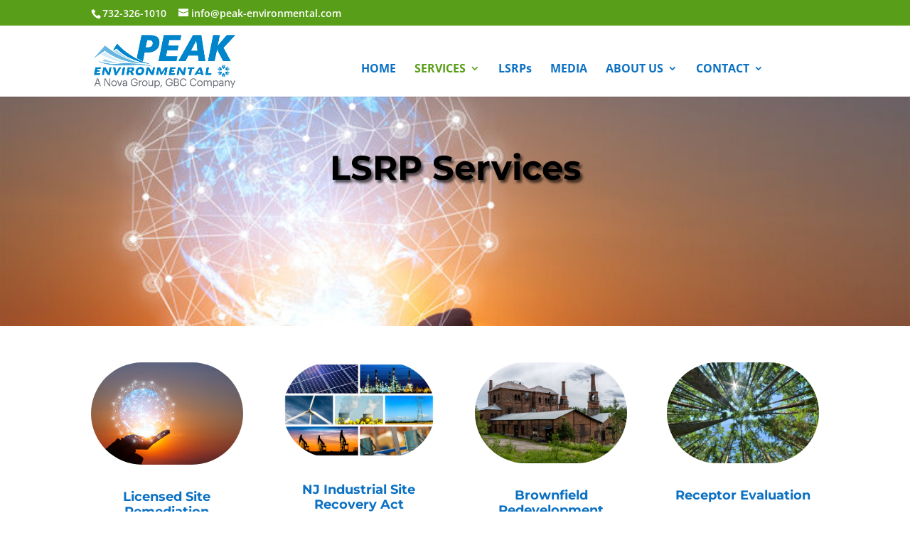

--- FILE ---
content_type: text/html; charset=utf-8
request_url: https://www.google.com/recaptcha/api2/anchor?ar=1&k=6LezKM0nAAAAAK9uXwYU9x7jJJlrxHnDW1H6nNHJ&co=aHR0cHM6Ly9wZWFrLWVudmlyb25tZW50YWwuY29tOjQ0Mw..&hl=en&v=PoyoqOPhxBO7pBk68S4YbpHZ&size=invisible&anchor-ms=20000&execute-ms=30000&cb=ji5u4ed8qn6m
body_size: 48812
content:
<!DOCTYPE HTML><html dir="ltr" lang="en"><head><meta http-equiv="Content-Type" content="text/html; charset=UTF-8">
<meta http-equiv="X-UA-Compatible" content="IE=edge">
<title>reCAPTCHA</title>
<style type="text/css">
/* cyrillic-ext */
@font-face {
  font-family: 'Roboto';
  font-style: normal;
  font-weight: 400;
  font-stretch: 100%;
  src: url(//fonts.gstatic.com/s/roboto/v48/KFO7CnqEu92Fr1ME7kSn66aGLdTylUAMa3GUBHMdazTgWw.woff2) format('woff2');
  unicode-range: U+0460-052F, U+1C80-1C8A, U+20B4, U+2DE0-2DFF, U+A640-A69F, U+FE2E-FE2F;
}
/* cyrillic */
@font-face {
  font-family: 'Roboto';
  font-style: normal;
  font-weight: 400;
  font-stretch: 100%;
  src: url(//fonts.gstatic.com/s/roboto/v48/KFO7CnqEu92Fr1ME7kSn66aGLdTylUAMa3iUBHMdazTgWw.woff2) format('woff2');
  unicode-range: U+0301, U+0400-045F, U+0490-0491, U+04B0-04B1, U+2116;
}
/* greek-ext */
@font-face {
  font-family: 'Roboto';
  font-style: normal;
  font-weight: 400;
  font-stretch: 100%;
  src: url(//fonts.gstatic.com/s/roboto/v48/KFO7CnqEu92Fr1ME7kSn66aGLdTylUAMa3CUBHMdazTgWw.woff2) format('woff2');
  unicode-range: U+1F00-1FFF;
}
/* greek */
@font-face {
  font-family: 'Roboto';
  font-style: normal;
  font-weight: 400;
  font-stretch: 100%;
  src: url(//fonts.gstatic.com/s/roboto/v48/KFO7CnqEu92Fr1ME7kSn66aGLdTylUAMa3-UBHMdazTgWw.woff2) format('woff2');
  unicode-range: U+0370-0377, U+037A-037F, U+0384-038A, U+038C, U+038E-03A1, U+03A3-03FF;
}
/* math */
@font-face {
  font-family: 'Roboto';
  font-style: normal;
  font-weight: 400;
  font-stretch: 100%;
  src: url(//fonts.gstatic.com/s/roboto/v48/KFO7CnqEu92Fr1ME7kSn66aGLdTylUAMawCUBHMdazTgWw.woff2) format('woff2');
  unicode-range: U+0302-0303, U+0305, U+0307-0308, U+0310, U+0312, U+0315, U+031A, U+0326-0327, U+032C, U+032F-0330, U+0332-0333, U+0338, U+033A, U+0346, U+034D, U+0391-03A1, U+03A3-03A9, U+03B1-03C9, U+03D1, U+03D5-03D6, U+03F0-03F1, U+03F4-03F5, U+2016-2017, U+2034-2038, U+203C, U+2040, U+2043, U+2047, U+2050, U+2057, U+205F, U+2070-2071, U+2074-208E, U+2090-209C, U+20D0-20DC, U+20E1, U+20E5-20EF, U+2100-2112, U+2114-2115, U+2117-2121, U+2123-214F, U+2190, U+2192, U+2194-21AE, U+21B0-21E5, U+21F1-21F2, U+21F4-2211, U+2213-2214, U+2216-22FF, U+2308-230B, U+2310, U+2319, U+231C-2321, U+2336-237A, U+237C, U+2395, U+239B-23B7, U+23D0, U+23DC-23E1, U+2474-2475, U+25AF, U+25B3, U+25B7, U+25BD, U+25C1, U+25CA, U+25CC, U+25FB, U+266D-266F, U+27C0-27FF, U+2900-2AFF, U+2B0E-2B11, U+2B30-2B4C, U+2BFE, U+3030, U+FF5B, U+FF5D, U+1D400-1D7FF, U+1EE00-1EEFF;
}
/* symbols */
@font-face {
  font-family: 'Roboto';
  font-style: normal;
  font-weight: 400;
  font-stretch: 100%;
  src: url(//fonts.gstatic.com/s/roboto/v48/KFO7CnqEu92Fr1ME7kSn66aGLdTylUAMaxKUBHMdazTgWw.woff2) format('woff2');
  unicode-range: U+0001-000C, U+000E-001F, U+007F-009F, U+20DD-20E0, U+20E2-20E4, U+2150-218F, U+2190, U+2192, U+2194-2199, U+21AF, U+21E6-21F0, U+21F3, U+2218-2219, U+2299, U+22C4-22C6, U+2300-243F, U+2440-244A, U+2460-24FF, U+25A0-27BF, U+2800-28FF, U+2921-2922, U+2981, U+29BF, U+29EB, U+2B00-2BFF, U+4DC0-4DFF, U+FFF9-FFFB, U+10140-1018E, U+10190-1019C, U+101A0, U+101D0-101FD, U+102E0-102FB, U+10E60-10E7E, U+1D2C0-1D2D3, U+1D2E0-1D37F, U+1F000-1F0FF, U+1F100-1F1AD, U+1F1E6-1F1FF, U+1F30D-1F30F, U+1F315, U+1F31C, U+1F31E, U+1F320-1F32C, U+1F336, U+1F378, U+1F37D, U+1F382, U+1F393-1F39F, U+1F3A7-1F3A8, U+1F3AC-1F3AF, U+1F3C2, U+1F3C4-1F3C6, U+1F3CA-1F3CE, U+1F3D4-1F3E0, U+1F3ED, U+1F3F1-1F3F3, U+1F3F5-1F3F7, U+1F408, U+1F415, U+1F41F, U+1F426, U+1F43F, U+1F441-1F442, U+1F444, U+1F446-1F449, U+1F44C-1F44E, U+1F453, U+1F46A, U+1F47D, U+1F4A3, U+1F4B0, U+1F4B3, U+1F4B9, U+1F4BB, U+1F4BF, U+1F4C8-1F4CB, U+1F4D6, U+1F4DA, U+1F4DF, U+1F4E3-1F4E6, U+1F4EA-1F4ED, U+1F4F7, U+1F4F9-1F4FB, U+1F4FD-1F4FE, U+1F503, U+1F507-1F50B, U+1F50D, U+1F512-1F513, U+1F53E-1F54A, U+1F54F-1F5FA, U+1F610, U+1F650-1F67F, U+1F687, U+1F68D, U+1F691, U+1F694, U+1F698, U+1F6AD, U+1F6B2, U+1F6B9-1F6BA, U+1F6BC, U+1F6C6-1F6CF, U+1F6D3-1F6D7, U+1F6E0-1F6EA, U+1F6F0-1F6F3, U+1F6F7-1F6FC, U+1F700-1F7FF, U+1F800-1F80B, U+1F810-1F847, U+1F850-1F859, U+1F860-1F887, U+1F890-1F8AD, U+1F8B0-1F8BB, U+1F8C0-1F8C1, U+1F900-1F90B, U+1F93B, U+1F946, U+1F984, U+1F996, U+1F9E9, U+1FA00-1FA6F, U+1FA70-1FA7C, U+1FA80-1FA89, U+1FA8F-1FAC6, U+1FACE-1FADC, U+1FADF-1FAE9, U+1FAF0-1FAF8, U+1FB00-1FBFF;
}
/* vietnamese */
@font-face {
  font-family: 'Roboto';
  font-style: normal;
  font-weight: 400;
  font-stretch: 100%;
  src: url(//fonts.gstatic.com/s/roboto/v48/KFO7CnqEu92Fr1ME7kSn66aGLdTylUAMa3OUBHMdazTgWw.woff2) format('woff2');
  unicode-range: U+0102-0103, U+0110-0111, U+0128-0129, U+0168-0169, U+01A0-01A1, U+01AF-01B0, U+0300-0301, U+0303-0304, U+0308-0309, U+0323, U+0329, U+1EA0-1EF9, U+20AB;
}
/* latin-ext */
@font-face {
  font-family: 'Roboto';
  font-style: normal;
  font-weight: 400;
  font-stretch: 100%;
  src: url(//fonts.gstatic.com/s/roboto/v48/KFO7CnqEu92Fr1ME7kSn66aGLdTylUAMa3KUBHMdazTgWw.woff2) format('woff2');
  unicode-range: U+0100-02BA, U+02BD-02C5, U+02C7-02CC, U+02CE-02D7, U+02DD-02FF, U+0304, U+0308, U+0329, U+1D00-1DBF, U+1E00-1E9F, U+1EF2-1EFF, U+2020, U+20A0-20AB, U+20AD-20C0, U+2113, U+2C60-2C7F, U+A720-A7FF;
}
/* latin */
@font-face {
  font-family: 'Roboto';
  font-style: normal;
  font-weight: 400;
  font-stretch: 100%;
  src: url(//fonts.gstatic.com/s/roboto/v48/KFO7CnqEu92Fr1ME7kSn66aGLdTylUAMa3yUBHMdazQ.woff2) format('woff2');
  unicode-range: U+0000-00FF, U+0131, U+0152-0153, U+02BB-02BC, U+02C6, U+02DA, U+02DC, U+0304, U+0308, U+0329, U+2000-206F, U+20AC, U+2122, U+2191, U+2193, U+2212, U+2215, U+FEFF, U+FFFD;
}
/* cyrillic-ext */
@font-face {
  font-family: 'Roboto';
  font-style: normal;
  font-weight: 500;
  font-stretch: 100%;
  src: url(//fonts.gstatic.com/s/roboto/v48/KFO7CnqEu92Fr1ME7kSn66aGLdTylUAMa3GUBHMdazTgWw.woff2) format('woff2');
  unicode-range: U+0460-052F, U+1C80-1C8A, U+20B4, U+2DE0-2DFF, U+A640-A69F, U+FE2E-FE2F;
}
/* cyrillic */
@font-face {
  font-family: 'Roboto';
  font-style: normal;
  font-weight: 500;
  font-stretch: 100%;
  src: url(//fonts.gstatic.com/s/roboto/v48/KFO7CnqEu92Fr1ME7kSn66aGLdTylUAMa3iUBHMdazTgWw.woff2) format('woff2');
  unicode-range: U+0301, U+0400-045F, U+0490-0491, U+04B0-04B1, U+2116;
}
/* greek-ext */
@font-face {
  font-family: 'Roboto';
  font-style: normal;
  font-weight: 500;
  font-stretch: 100%;
  src: url(//fonts.gstatic.com/s/roboto/v48/KFO7CnqEu92Fr1ME7kSn66aGLdTylUAMa3CUBHMdazTgWw.woff2) format('woff2');
  unicode-range: U+1F00-1FFF;
}
/* greek */
@font-face {
  font-family: 'Roboto';
  font-style: normal;
  font-weight: 500;
  font-stretch: 100%;
  src: url(//fonts.gstatic.com/s/roboto/v48/KFO7CnqEu92Fr1ME7kSn66aGLdTylUAMa3-UBHMdazTgWw.woff2) format('woff2');
  unicode-range: U+0370-0377, U+037A-037F, U+0384-038A, U+038C, U+038E-03A1, U+03A3-03FF;
}
/* math */
@font-face {
  font-family: 'Roboto';
  font-style: normal;
  font-weight: 500;
  font-stretch: 100%;
  src: url(//fonts.gstatic.com/s/roboto/v48/KFO7CnqEu92Fr1ME7kSn66aGLdTylUAMawCUBHMdazTgWw.woff2) format('woff2');
  unicode-range: U+0302-0303, U+0305, U+0307-0308, U+0310, U+0312, U+0315, U+031A, U+0326-0327, U+032C, U+032F-0330, U+0332-0333, U+0338, U+033A, U+0346, U+034D, U+0391-03A1, U+03A3-03A9, U+03B1-03C9, U+03D1, U+03D5-03D6, U+03F0-03F1, U+03F4-03F5, U+2016-2017, U+2034-2038, U+203C, U+2040, U+2043, U+2047, U+2050, U+2057, U+205F, U+2070-2071, U+2074-208E, U+2090-209C, U+20D0-20DC, U+20E1, U+20E5-20EF, U+2100-2112, U+2114-2115, U+2117-2121, U+2123-214F, U+2190, U+2192, U+2194-21AE, U+21B0-21E5, U+21F1-21F2, U+21F4-2211, U+2213-2214, U+2216-22FF, U+2308-230B, U+2310, U+2319, U+231C-2321, U+2336-237A, U+237C, U+2395, U+239B-23B7, U+23D0, U+23DC-23E1, U+2474-2475, U+25AF, U+25B3, U+25B7, U+25BD, U+25C1, U+25CA, U+25CC, U+25FB, U+266D-266F, U+27C0-27FF, U+2900-2AFF, U+2B0E-2B11, U+2B30-2B4C, U+2BFE, U+3030, U+FF5B, U+FF5D, U+1D400-1D7FF, U+1EE00-1EEFF;
}
/* symbols */
@font-face {
  font-family: 'Roboto';
  font-style: normal;
  font-weight: 500;
  font-stretch: 100%;
  src: url(//fonts.gstatic.com/s/roboto/v48/KFO7CnqEu92Fr1ME7kSn66aGLdTylUAMaxKUBHMdazTgWw.woff2) format('woff2');
  unicode-range: U+0001-000C, U+000E-001F, U+007F-009F, U+20DD-20E0, U+20E2-20E4, U+2150-218F, U+2190, U+2192, U+2194-2199, U+21AF, U+21E6-21F0, U+21F3, U+2218-2219, U+2299, U+22C4-22C6, U+2300-243F, U+2440-244A, U+2460-24FF, U+25A0-27BF, U+2800-28FF, U+2921-2922, U+2981, U+29BF, U+29EB, U+2B00-2BFF, U+4DC0-4DFF, U+FFF9-FFFB, U+10140-1018E, U+10190-1019C, U+101A0, U+101D0-101FD, U+102E0-102FB, U+10E60-10E7E, U+1D2C0-1D2D3, U+1D2E0-1D37F, U+1F000-1F0FF, U+1F100-1F1AD, U+1F1E6-1F1FF, U+1F30D-1F30F, U+1F315, U+1F31C, U+1F31E, U+1F320-1F32C, U+1F336, U+1F378, U+1F37D, U+1F382, U+1F393-1F39F, U+1F3A7-1F3A8, U+1F3AC-1F3AF, U+1F3C2, U+1F3C4-1F3C6, U+1F3CA-1F3CE, U+1F3D4-1F3E0, U+1F3ED, U+1F3F1-1F3F3, U+1F3F5-1F3F7, U+1F408, U+1F415, U+1F41F, U+1F426, U+1F43F, U+1F441-1F442, U+1F444, U+1F446-1F449, U+1F44C-1F44E, U+1F453, U+1F46A, U+1F47D, U+1F4A3, U+1F4B0, U+1F4B3, U+1F4B9, U+1F4BB, U+1F4BF, U+1F4C8-1F4CB, U+1F4D6, U+1F4DA, U+1F4DF, U+1F4E3-1F4E6, U+1F4EA-1F4ED, U+1F4F7, U+1F4F9-1F4FB, U+1F4FD-1F4FE, U+1F503, U+1F507-1F50B, U+1F50D, U+1F512-1F513, U+1F53E-1F54A, U+1F54F-1F5FA, U+1F610, U+1F650-1F67F, U+1F687, U+1F68D, U+1F691, U+1F694, U+1F698, U+1F6AD, U+1F6B2, U+1F6B9-1F6BA, U+1F6BC, U+1F6C6-1F6CF, U+1F6D3-1F6D7, U+1F6E0-1F6EA, U+1F6F0-1F6F3, U+1F6F7-1F6FC, U+1F700-1F7FF, U+1F800-1F80B, U+1F810-1F847, U+1F850-1F859, U+1F860-1F887, U+1F890-1F8AD, U+1F8B0-1F8BB, U+1F8C0-1F8C1, U+1F900-1F90B, U+1F93B, U+1F946, U+1F984, U+1F996, U+1F9E9, U+1FA00-1FA6F, U+1FA70-1FA7C, U+1FA80-1FA89, U+1FA8F-1FAC6, U+1FACE-1FADC, U+1FADF-1FAE9, U+1FAF0-1FAF8, U+1FB00-1FBFF;
}
/* vietnamese */
@font-face {
  font-family: 'Roboto';
  font-style: normal;
  font-weight: 500;
  font-stretch: 100%;
  src: url(//fonts.gstatic.com/s/roboto/v48/KFO7CnqEu92Fr1ME7kSn66aGLdTylUAMa3OUBHMdazTgWw.woff2) format('woff2');
  unicode-range: U+0102-0103, U+0110-0111, U+0128-0129, U+0168-0169, U+01A0-01A1, U+01AF-01B0, U+0300-0301, U+0303-0304, U+0308-0309, U+0323, U+0329, U+1EA0-1EF9, U+20AB;
}
/* latin-ext */
@font-face {
  font-family: 'Roboto';
  font-style: normal;
  font-weight: 500;
  font-stretch: 100%;
  src: url(//fonts.gstatic.com/s/roboto/v48/KFO7CnqEu92Fr1ME7kSn66aGLdTylUAMa3KUBHMdazTgWw.woff2) format('woff2');
  unicode-range: U+0100-02BA, U+02BD-02C5, U+02C7-02CC, U+02CE-02D7, U+02DD-02FF, U+0304, U+0308, U+0329, U+1D00-1DBF, U+1E00-1E9F, U+1EF2-1EFF, U+2020, U+20A0-20AB, U+20AD-20C0, U+2113, U+2C60-2C7F, U+A720-A7FF;
}
/* latin */
@font-face {
  font-family: 'Roboto';
  font-style: normal;
  font-weight: 500;
  font-stretch: 100%;
  src: url(//fonts.gstatic.com/s/roboto/v48/KFO7CnqEu92Fr1ME7kSn66aGLdTylUAMa3yUBHMdazQ.woff2) format('woff2');
  unicode-range: U+0000-00FF, U+0131, U+0152-0153, U+02BB-02BC, U+02C6, U+02DA, U+02DC, U+0304, U+0308, U+0329, U+2000-206F, U+20AC, U+2122, U+2191, U+2193, U+2212, U+2215, U+FEFF, U+FFFD;
}
/* cyrillic-ext */
@font-face {
  font-family: 'Roboto';
  font-style: normal;
  font-weight: 900;
  font-stretch: 100%;
  src: url(//fonts.gstatic.com/s/roboto/v48/KFO7CnqEu92Fr1ME7kSn66aGLdTylUAMa3GUBHMdazTgWw.woff2) format('woff2');
  unicode-range: U+0460-052F, U+1C80-1C8A, U+20B4, U+2DE0-2DFF, U+A640-A69F, U+FE2E-FE2F;
}
/* cyrillic */
@font-face {
  font-family: 'Roboto';
  font-style: normal;
  font-weight: 900;
  font-stretch: 100%;
  src: url(//fonts.gstatic.com/s/roboto/v48/KFO7CnqEu92Fr1ME7kSn66aGLdTylUAMa3iUBHMdazTgWw.woff2) format('woff2');
  unicode-range: U+0301, U+0400-045F, U+0490-0491, U+04B0-04B1, U+2116;
}
/* greek-ext */
@font-face {
  font-family: 'Roboto';
  font-style: normal;
  font-weight: 900;
  font-stretch: 100%;
  src: url(//fonts.gstatic.com/s/roboto/v48/KFO7CnqEu92Fr1ME7kSn66aGLdTylUAMa3CUBHMdazTgWw.woff2) format('woff2');
  unicode-range: U+1F00-1FFF;
}
/* greek */
@font-face {
  font-family: 'Roboto';
  font-style: normal;
  font-weight: 900;
  font-stretch: 100%;
  src: url(//fonts.gstatic.com/s/roboto/v48/KFO7CnqEu92Fr1ME7kSn66aGLdTylUAMa3-UBHMdazTgWw.woff2) format('woff2');
  unicode-range: U+0370-0377, U+037A-037F, U+0384-038A, U+038C, U+038E-03A1, U+03A3-03FF;
}
/* math */
@font-face {
  font-family: 'Roboto';
  font-style: normal;
  font-weight: 900;
  font-stretch: 100%;
  src: url(//fonts.gstatic.com/s/roboto/v48/KFO7CnqEu92Fr1ME7kSn66aGLdTylUAMawCUBHMdazTgWw.woff2) format('woff2');
  unicode-range: U+0302-0303, U+0305, U+0307-0308, U+0310, U+0312, U+0315, U+031A, U+0326-0327, U+032C, U+032F-0330, U+0332-0333, U+0338, U+033A, U+0346, U+034D, U+0391-03A1, U+03A3-03A9, U+03B1-03C9, U+03D1, U+03D5-03D6, U+03F0-03F1, U+03F4-03F5, U+2016-2017, U+2034-2038, U+203C, U+2040, U+2043, U+2047, U+2050, U+2057, U+205F, U+2070-2071, U+2074-208E, U+2090-209C, U+20D0-20DC, U+20E1, U+20E5-20EF, U+2100-2112, U+2114-2115, U+2117-2121, U+2123-214F, U+2190, U+2192, U+2194-21AE, U+21B0-21E5, U+21F1-21F2, U+21F4-2211, U+2213-2214, U+2216-22FF, U+2308-230B, U+2310, U+2319, U+231C-2321, U+2336-237A, U+237C, U+2395, U+239B-23B7, U+23D0, U+23DC-23E1, U+2474-2475, U+25AF, U+25B3, U+25B7, U+25BD, U+25C1, U+25CA, U+25CC, U+25FB, U+266D-266F, U+27C0-27FF, U+2900-2AFF, U+2B0E-2B11, U+2B30-2B4C, U+2BFE, U+3030, U+FF5B, U+FF5D, U+1D400-1D7FF, U+1EE00-1EEFF;
}
/* symbols */
@font-face {
  font-family: 'Roboto';
  font-style: normal;
  font-weight: 900;
  font-stretch: 100%;
  src: url(//fonts.gstatic.com/s/roboto/v48/KFO7CnqEu92Fr1ME7kSn66aGLdTylUAMaxKUBHMdazTgWw.woff2) format('woff2');
  unicode-range: U+0001-000C, U+000E-001F, U+007F-009F, U+20DD-20E0, U+20E2-20E4, U+2150-218F, U+2190, U+2192, U+2194-2199, U+21AF, U+21E6-21F0, U+21F3, U+2218-2219, U+2299, U+22C4-22C6, U+2300-243F, U+2440-244A, U+2460-24FF, U+25A0-27BF, U+2800-28FF, U+2921-2922, U+2981, U+29BF, U+29EB, U+2B00-2BFF, U+4DC0-4DFF, U+FFF9-FFFB, U+10140-1018E, U+10190-1019C, U+101A0, U+101D0-101FD, U+102E0-102FB, U+10E60-10E7E, U+1D2C0-1D2D3, U+1D2E0-1D37F, U+1F000-1F0FF, U+1F100-1F1AD, U+1F1E6-1F1FF, U+1F30D-1F30F, U+1F315, U+1F31C, U+1F31E, U+1F320-1F32C, U+1F336, U+1F378, U+1F37D, U+1F382, U+1F393-1F39F, U+1F3A7-1F3A8, U+1F3AC-1F3AF, U+1F3C2, U+1F3C4-1F3C6, U+1F3CA-1F3CE, U+1F3D4-1F3E0, U+1F3ED, U+1F3F1-1F3F3, U+1F3F5-1F3F7, U+1F408, U+1F415, U+1F41F, U+1F426, U+1F43F, U+1F441-1F442, U+1F444, U+1F446-1F449, U+1F44C-1F44E, U+1F453, U+1F46A, U+1F47D, U+1F4A3, U+1F4B0, U+1F4B3, U+1F4B9, U+1F4BB, U+1F4BF, U+1F4C8-1F4CB, U+1F4D6, U+1F4DA, U+1F4DF, U+1F4E3-1F4E6, U+1F4EA-1F4ED, U+1F4F7, U+1F4F9-1F4FB, U+1F4FD-1F4FE, U+1F503, U+1F507-1F50B, U+1F50D, U+1F512-1F513, U+1F53E-1F54A, U+1F54F-1F5FA, U+1F610, U+1F650-1F67F, U+1F687, U+1F68D, U+1F691, U+1F694, U+1F698, U+1F6AD, U+1F6B2, U+1F6B9-1F6BA, U+1F6BC, U+1F6C6-1F6CF, U+1F6D3-1F6D7, U+1F6E0-1F6EA, U+1F6F0-1F6F3, U+1F6F7-1F6FC, U+1F700-1F7FF, U+1F800-1F80B, U+1F810-1F847, U+1F850-1F859, U+1F860-1F887, U+1F890-1F8AD, U+1F8B0-1F8BB, U+1F8C0-1F8C1, U+1F900-1F90B, U+1F93B, U+1F946, U+1F984, U+1F996, U+1F9E9, U+1FA00-1FA6F, U+1FA70-1FA7C, U+1FA80-1FA89, U+1FA8F-1FAC6, U+1FACE-1FADC, U+1FADF-1FAE9, U+1FAF0-1FAF8, U+1FB00-1FBFF;
}
/* vietnamese */
@font-face {
  font-family: 'Roboto';
  font-style: normal;
  font-weight: 900;
  font-stretch: 100%;
  src: url(//fonts.gstatic.com/s/roboto/v48/KFO7CnqEu92Fr1ME7kSn66aGLdTylUAMa3OUBHMdazTgWw.woff2) format('woff2');
  unicode-range: U+0102-0103, U+0110-0111, U+0128-0129, U+0168-0169, U+01A0-01A1, U+01AF-01B0, U+0300-0301, U+0303-0304, U+0308-0309, U+0323, U+0329, U+1EA0-1EF9, U+20AB;
}
/* latin-ext */
@font-face {
  font-family: 'Roboto';
  font-style: normal;
  font-weight: 900;
  font-stretch: 100%;
  src: url(//fonts.gstatic.com/s/roboto/v48/KFO7CnqEu92Fr1ME7kSn66aGLdTylUAMa3KUBHMdazTgWw.woff2) format('woff2');
  unicode-range: U+0100-02BA, U+02BD-02C5, U+02C7-02CC, U+02CE-02D7, U+02DD-02FF, U+0304, U+0308, U+0329, U+1D00-1DBF, U+1E00-1E9F, U+1EF2-1EFF, U+2020, U+20A0-20AB, U+20AD-20C0, U+2113, U+2C60-2C7F, U+A720-A7FF;
}
/* latin */
@font-face {
  font-family: 'Roboto';
  font-style: normal;
  font-weight: 900;
  font-stretch: 100%;
  src: url(//fonts.gstatic.com/s/roboto/v48/KFO7CnqEu92Fr1ME7kSn66aGLdTylUAMa3yUBHMdazQ.woff2) format('woff2');
  unicode-range: U+0000-00FF, U+0131, U+0152-0153, U+02BB-02BC, U+02C6, U+02DA, U+02DC, U+0304, U+0308, U+0329, U+2000-206F, U+20AC, U+2122, U+2191, U+2193, U+2212, U+2215, U+FEFF, U+FFFD;
}

</style>
<link rel="stylesheet" type="text/css" href="https://www.gstatic.com/recaptcha/releases/PoyoqOPhxBO7pBk68S4YbpHZ/styles__ltr.css">
<script nonce="sxjDt60xYOif5Zb6iREXGA" type="text/javascript">window['__recaptcha_api'] = 'https://www.google.com/recaptcha/api2/';</script>
<script type="text/javascript" src="https://www.gstatic.com/recaptcha/releases/PoyoqOPhxBO7pBk68S4YbpHZ/recaptcha__en.js" nonce="sxjDt60xYOif5Zb6iREXGA">
      
    </script></head>
<body><div id="rc-anchor-alert" class="rc-anchor-alert"></div>
<input type="hidden" id="recaptcha-token" value="[base64]">
<script type="text/javascript" nonce="sxjDt60xYOif5Zb6iREXGA">
      recaptcha.anchor.Main.init("[\x22ainput\x22,[\x22bgdata\x22,\x22\x22,\[base64]/[base64]/bmV3IFpbdF0obVswXSk6Sz09Mj9uZXcgWlt0XShtWzBdLG1bMV0pOks9PTM/bmV3IFpbdF0obVswXSxtWzFdLG1bMl0pOks9PTQ/[base64]/[base64]/[base64]/[base64]/[base64]/[base64]/[base64]/[base64]/[base64]/[base64]/[base64]/[base64]/[base64]/[base64]\\u003d\\u003d\x22,\[base64]\\u003d\x22,\[base64]/Dl8OTfnhGw7lmwpUHF8KDw5PCtMKNaFXCkMObw5Aow68lwrp4RRrCoMO5wr4XwojDkzvCqRvCv8OvM8KuXz1sUhhNw6TDmBIvw43DisKwwprDpwRhN0fCgMO5G8KGwptqRWo2XcKkOsOrEDlvXlzDo8O3YE5gwoJ/[base64]/N3/CvUnCn3bCsMOvPQfCqMKMa0/Du8OePsKTR8K/GsOkwpLDpSXDuMOiwoIuDMKuSMOfB0oqQsO4w5HCkcKUw6AXwrrDjSfClsOjBDfDkcK1eUNswoPDh8KYwqohwprCgj7Cs8OAw79IwrnCmcK8P8K6w7shdkshFX3DvsK7BcKCwo/CrmjDjcKxwovCo8K3woXDsTUqGQTCjAbCsUkYCgB7wrIjZcK3CVlyw7fCuBnDmX/[base64]/[base64]/CgMO3w7dhwpDDhsOFdcKRwqbCr2nCgkV1wo/DqcOfw4LDmGTDpsOLwqnClcODJcKREMKOQsKCwrrDvcORN8Knw5HCoMKAw4UsdDbDgkDDknk+w4BjBMOgwqF6KcO1wrYxd8KxIMOKwpoqw4FgfCfCmsKEdDHDqSXDpA/ChcKOB8Oywos/wrzDqRxQDBR7wosYwp0ZbcKcSH/DmyxKQ0HDmcKbwqBEfcKOZsKJwq4EEsO9w7c1LUQ2wrTDrMKoInXDo8OGwqvDrsKUbDBXw49NMjVKLz/CpxdjUHZbwq/DkFkZTGp6ccO3wojDncK+wo7Di1RmRwvCrsKJOsKzRsOiw5HCqWQlw78/[base64]/E8OATcOXw7nCr25CwpzDrjYRM0DCpTwLw6Mbw6rCtjBjwq4oMzbCjsKvwqzCq27DkMOvwokIQcKXMsKyTzF6wpDDuw/DusKrTxBSfC0fOSbCnywmWHQPw6E8Ez4ef8KGwpETwpbCuMO4w4zDiMKULTMxwoTCssOPE2ITw5TDhBg5KsKSGlROWRLDncKSw6/Ck8ODF8KqcFMdwotFQRnCgcOldk7ChMOBM8KgWW/ClsKDDR0tK8OTWETCm8OMXMK1wq7CrjJwwr/CqnwJDsOLHsOPbXcjwpbDlRhgw5stPi0YMVINEMKhTEoWw6c7w4/CgzU5QQTCuxTCnMKbUn4ww6JawoZeDcOBAUBYw5/DvcKnw4wZw73Dr1LDpMOGCBIWdTo/w4UVZMKVw5zDtj4/w5PChTwmaRXDpsOTw5LCssO/w5cYwofDkAl6wqLCmsOuPcKNwqAJwrDDriPDg8OIEBhDM8KjwqA+U0MRw6oCE3EyO8OIPMOBw7nDt8O6DD8dMxsmDMKow694w79cZT3CuR4Kw6zDk1Ymw481w43CvG00d1/ChsO2w79oGsOewqPDvkfDocOCwrPDj8OdSMOUw77ChHoewoQAQsK5w6zDrcOdPFQmw7HDtlLCtcOQRjHDvMOrwo3DisOowpTDrzPDrcKhw67Ct0cRH2csRRJ+IMKVF3EodTR3Ah7CnhjDpHxYw6LDrS8WEsOSw58Bwr7ChwfDoQHDu8K/wplbMFEIb8OXDjrChsORHinCg8ObwoF0wqB3A8Ouw6U7V8O5UnV0WsOYwrPDjh1ew7TCvS/Dq03CsVPDjMO9w5FXw5TCvA7DkSRbwrZ4woPDqsOowqIAcHTDjcK/[base64]/OHg0Bn9dNMK5wr/DlsKmEcOIwrbCuW1Rw6jCkVkwwoRQw4Ipw7cLesOYHsOQwpg/a8O8wo0QFjhXw74jFkUXw70xPcOGwpXDvxHDtcKqwqbCpDzCngnCo8OHQ8OpSMKrwoo+wosXP8KKwpUVZ8OqwrM0w63DrD7Dm0Z/YF/DhiU7GsKjwq3Dj8Knd13CrxxOwo8mw5wVwo/[base64]/CunUqw4rDh8Oywq7DuAUGw67DtHwue0R/w7F3A8KKwonCt03DuELDm8Ovw4cEwphzfcONwr7CrWYYwr98HnwIw49yDRc3UkBuwrpzbcKaNsKhPntPcMKncRbCnFvCjyHDusK2wqjDq8KHwop9w54eRMOpFcOcLTFjwrxwwqFlAzvDgMOOdVBcwqjDs2zDryDCg07Cg07DosOHw4JdwrBTw7hNTRnCrn/DmDnDpsKVSRQEMcOSc3ogamXDoH4SCAbCsFJ5BMO+wo0bPhA0Ym3Dt8K9FBVewobDilXDv8Opw4xOKkPDjcKLIVnDpGVFasK/[base64]/w5/[base64]/DtcKtw7YTw5RbSjZrGMKRwo3CmMORNlVyKnAgw6UyHDHCkcOYJ8ORw4bDgsOHw6DDv8KkP8O3GBLDmcK/BcOFb3/DqsKOwqpDwo7DkMO1w47DnAzCpVLDjsKJaTPDkXTDpXpXwqrCtsOHw4w3wrrCkMKiG8KdwoHCm8KKwp9UcsKLw6HCmQLDvmjDoDrCnDvDlcOuW8KzwoXDhcOdwo3CnsObw53Dh0LCi8OnIcOeXyLCs8OWcsKaw4RaWR1HCMOlW8KjTQ0bWWTDgcKEwq/CpsOowpsIw6odJAbDs1XDsR/DvMOQwrzDvVBKw59peSVrw6bDrz/[base64]/DtcKmbMO2JU3CnsOCARArQkc+c3F9wq3ChSTCuRx6w5nChyrCpGZyBMKfwqjDqnbDnHpTw7LDgsOeHw3CksOQRsOrBX87RTXDjRJowo8CwrTDuTvDt2wLwqTDqcKLe8OcbsKyw5nCkMKVw59cPMOeIsKRKi/ChSrDhhkMKyXCscOjwroZdDJWw7vDqX0Ydj/Dik1PasOoHFcAw5XCpCHColA0w6Nxw61tHSrCicKkBlQNCgtdwrjDjVluw5XDtMK/USvCg8KLw7/Dn2/ClGPDlcKowoXClcKcw6UZasOdwrbCkELCoXfDtGLCowg8wpBhwrfDkErDhFg5XsKwccKrw7xDw5RyD1rDqBZgwrFND8K5FwZOw75jwoFTwpQlw5jDk8O2w5nDi8KAwqEEw717w5DDgcKHQCbCqsO/GsOwwqljdcKdECsow6FWw6jCmsKmJypMwqg3w73Ct1JWw5h3GDAGOsOUDQ3Ct8K+wpDDpmHDmRRhRzw2M8K3E8OzwrPDrjZDYWzCt8ODMcOsXGRVGhR4w4DCs1ERO2UGw4zDg8Kew4Nyw73Dkyc8RS9Sw5bDvxhFwo/DtsO0w4FZw7wtLnjCkcOFbcOUw4s/IMKgw61gdQnDjsOEY8KnacOOeAvCt3fCmSLDjT7CvcKoLsO4LsODLALDozLDiALDlsOcwr/[base64]/wqt2w7NSScK9w4HCm23DhcOyw4bDs8OCIATDvcOcw5HDjAnClMOFSFTCrC1cw6/CqcOcwpMUHcO+w57CimZew7paw73CnsOlV8OKPBXCgcO7UEHDmHE7wprCvzE1wqxqw65eFFTDrDVrw4FXw7Rowq1Bw4Jdwo5qFW/[base64]/[base64]/S8O1w7rCqsKzLHLCqQRSF04KwpkiY8OPcQ5kQcOCwrzCjsOswrxZfMO8w5jDjjcBwrPDpMOdw4bDiMK2w7NWw4rCinLDhwPCusKYwo7Cm8O7w5PCh8KMwpPDkcK1WmAeD8KPw5cbwoAlTW/CsXLCosKBw4nDh8OTAcKqwpzCn8OSAn0qCS1wXMKjY8OCw53Ch0DDmxsDwr/CoMK1w7jDvQLDlV7CnRrCjV3ChHZWw7VCwqgcw5h+wpLDgwY/w4lPw6bCsMOPMcKaw5QDdsKNw6HDmX/CpkVfSA9+KcOBbRDCqMKPw7dWXwLCosKYJ8OQIwhxwosBRnRlIDM1wq5YQmc9woctw61dBsOjwotuc8O8wqnCjE9VVsK9wq7CmMKBVcOBT8ORWnbDhcKOwoQtw6xZwo9jYcK0w596w6vCncOBEsK/axnCmcKOwrnCmMKobcO8L8Ogw7Itwq8KSmkXwp/DssOewp3CnWrDrcOJw4dVw4DDnUXChCBRL8KVwpbDljN/K2nCgHYsAMOxDsKPAMK8NVHDuCt8woTCj8OSFkDCi3oXXcKyIsKzwotAR1/Dg1Bvwr/CohxiwrPDtk0ha8K3b8OyPmDDqsKrwojDhn/DqXcGWMO0w7/DgcKuFBzDjsOLOsOuw68ucVfDnXtzw7fDrmgMw4towrNTwozCucK/wr/ChTA7w4rDmwQRB8K/LBV+V8O+B2xlw5xDw7Q4Ch3DrnXCs8Kxw4FLw7/Dv8Opw6p9wrJ6w5QJw6LChMOnb8OnAxBFDSnCi8KiwpkQworDjMKrwqhhUDEPd0shwoJjCMOCw5YAMcKATAdUwoTCqsOAw7bDpWlZw6INwoDCpRbDszFHFMK7w7TDusKHwqtvHCjDmAnDrsKTwr18woRjwrNKwpY9wpsrRQ/CvSpieDdVbsKoWWbDjsOEfWnCl2MJPk1Vw5gKwqTCjC4bwpAbBzHCmxNww4/CnCkxwrbDkE/DmBodIMOpw5DDo3ouw6fDs3BBw7JWOMKTa8KZbcKUHMK8BsK5Hk4uw5Nww57DjSM7PCcDwpzCnMK2Ljl/wpnDvGAfwrRqw4LCiCbDoAbCrlnCmsOvaMKVwqA7wpQewqsoIcO3w7bCsm0kMcO4WkfCkG/[base64]/DncKTw4bDjTLCoMOKTMKjBnHDr8OwJ2XCpSt6OjReSsKMwrHDocKowrDDvDcfLsKyBV/CmHICwqEywr3CjsK+JQ9UGMKSYMOSWRLDpC/DjcOQODxYfUcpwqTDhEXCilbCsQ7DpMORFcKPK8Kqwr/Cj8O4TyFFwrXCv8OWFAVCw5XDm8Kqwr3DrsO2ecKZb1Ruw4kgwoUbwqvDssO/[base64]/GFnDoH1lMcKzZUzCpAzDjMOHwrFsTMK/HsOlwq8VwqF8wrnCvy53w4p6wqdnbMK5GUdwwpHCmsK5P0vClsK5w4orwoVqw4ZCQVHCiSjCvULDiB99CAtiEcKMB8KNw6YuEQLDmMK1w67Ds8K/PlzCky/[base64]/CjAjCg3xIAMKYD8OEWCB9wqhUwqlPwqHDvcOaJm7DnmFgGcKpOVzDj1oTFMKZwozCgMO7wpjCjcOTC1vDkcK+w49bw4XDvETCrhsuwqDDsnEqw7TCisOjBcOOwo/DjcKeUiw6w4DDm30zHsKDwpsuf8Osw6syY3V/CMODfsKYakjDqRxswodIw5jDtsKXwrAyesODw5/CtcOqwpfDtVPDpXBCwpTClsKawrLCgsO6V8Kiwo8LGXBDXcOAw7nCoAwgOQrCjcO0X2xhwrDCsDJEw7MfecKZNsKhXsOwdxExHMOpw4LClGwTwqEaOMOlw6ExLE/[base64]/CnWHCqU3DmcKWSXvCqgxAEcOlw75pwoEGAMOVN2VdUcO5T8Oaw6BNw70rIxZpf8O7w4PCp8O/L8KFEi3CosKbC8KkwonCrMObw7cSwpjDrMK2wqJqLj4/[base64]/[base64]/woLDghkBHhHCrsKNwpDDlsK/OMK3wrhnNzTCjsO3SRQww67CmMOAw4NPw5gGw67ChsO+V1gcc8OSC8Osw4jCvsOQVcKKw4kbDcOPwqXDiAlxT8K/UcO2O8KjIMKAPwrDosKOfHlhZBAMwrwVEVt6e8ONwoxaJRAEw6UGwrrCnALDrHx3woV4QgXCp8KpwrZrEcOyw4sHwpvDhGjClwRWGF/CrsKUG8OvFWzDlVbDqT4Yw67CmERNc8KfwoQ8ahnDsMONwqjDu8Okw5XCrMO8dcOfEcK/X8O8V8OMwrpqNMKsdyo7wrDDmUfDqcKWWMO3w4s5esOeZMOmw6lDw7g7wprCsMKLcQjDnhXCvDYzwqzCqXXCscOea8OBw6goTMK1QwZMw4gOVMOdFiI6e0cBwpHDqcKiw4/DsVUAfcKewoNjMRfDszM1dMO4d8KHwrdgwqFew4UewqbCs8K7IcOrT8KTwqXDiWPDjFEUwr/ClsKoOsOkasOXTMKhYcOHNcKSasO3On5QWMK6e0FDSUY1wqU5F8Ohw63DpMO6w4PDmhfDqT7CoMO+V8KZbXNxwoI5CDpzAcKRw6YAHsOiw7XCrMOsKkIyWsKKwofCnExuwqbChQnCoScZw5x1MAsRw57CsUVmfjPCkQQww53DtCnDkHMvw49ALMO7w7/[base64]/DslVLMVzDpUfDisKxw47CjMOqMMK9wofDu1QQw6xreMKqw7FcQSfCpsKxUMKEwrcBwo0HeXYkZMOgw4vCnsKETcKDGMKKw4nClAt1w5/CsMOqZsOOEzHCgmUmwozCpMK/wqrDi8O7w7pTDcOkwp5BP8KkSUA3wonDlAYmamMmHhvDiFnDvAJJXznCscKnw5RoacK9EB5Kw6pKd8OIwpRVw5bCrRYeY8OXwpl6U8KnwpQ0fmZ1w6gkwoc8wpjDusK8wp/Cjigjw7odw6jCmxtxT8KIwrJbbcOoYUjCvm3DqH4ZJ8KZZVbDhgR6PMOqF8KLw73DthzDoiAvwocmwq8Lw6NGw5fDqcORw4HDgMOiexHDozB3VmZQVwcHwoxywrYhwopDw4p/H17Cox/[base64]/DsWUZS8Kfw57CgwpUOkDCmHFIBsKKfcOOLzvDj8KGw4ASMsKNEAR1w5QQw4/DtcOvDTHDoUjDgMKNHEU4w77CjMKaw6zCn8O6wrPCvn8/woLChhjCq8OsP3hGHxYLwpbCjsOtw4jCgcKFw5UeWTtQDG0zwpvCk2vDqF/CpsO7wonDtcKqTyvDh2XCgMO6wprDhcKSwpQdHSLDlA8bARzCkMO2GUDClljCm8OUwpbCmE4xWSlpw7zDgVjCmRprLE5kw7TDqhB/exVJL8KJR8OjBzXDkMKrYMOPwrQhIkR6wrXCucOxeMKkDgIXR8OUw4LCr0vCmFAow6XDgMOewobChMOdw6rCisOjwr15w5fCucKxA8KEwpnCmD9/wrd5CXrCpMKnwq3DlMKcIsOxY1TDi8O8ejPDg2nCtcKww5szKcK+w4vDj1XCncK1VgZdJMKTbcOywrbCq8KkwrUzw63DkUYhw6/CvMKiw4ldOMOoUcKcYQnCjcKGEcOnwrlfGxw/TcKSwoFdwrR+W8K5PsO/wrLChBvCg8OwKMOoRC7DjcOeTcKDEsKEw7ENwrPCnsOABCYMP8KZbyUMwpB5w6hUSHciZsOkESxgRcORIiHDoWnChsKnw6thw7DCnsKAwoDCscK9Yi0bwqlEN8K2Jz/DhsKpwpNcRFhJwqnCuSPDrgYWAcOKwqp3wo1hXcK9YMO/wobCnWM1cABYAzHDgGDDvyvCl8Ofwo/CnsKkPcK2XFtWw5rDrhwEIMKKw6bDkUQGO2XChVMvwoVdVcKtAATCgsOuVsKuNDAlT1ADZ8OHFyvDgsOdw4EaPEgQwqXCok5kwrjDh8OUThkXbBxjw7Bswq3DisOmw4nClVHDiMOzD8OAwrfCkDjDtVLDnQEHQMOSVSDDqcKfa8KBwqpwwrvCiRvCv8K/wrVKw5FOwpnDkE1UScKUHEo5wpoNwoFDwqjCtQ51VMKcw6FWwpLDmMO5w4PCqiw4P37Dt8KRwo0Mw7TCiglBcsOjDsKhwoJAwqEKYFfCusO3wo3CvA5Jw5zDgR8Zw6bCkFQiwp3CmhpHwqw4LRDDrxnDp8KDwq/[base64]/wp0xV8OPwo7Cj8KaacKkwqZBw6fCkm/CosOndMKFwpopwpVhVkkPwrnCtMOnSmhjwoJnwo/CjSNdwrAKEj4Ww54Zw5/Dk8O+GEwVZ0rDs8OvwpFEcMKMw5vDl8OaG8KdesOjLcKmAGzDmsK6wpTDnMO1EC0OSV3Ck2VDwpLCuQrDrMO7G8OmNsOJYWpVPMK6wofDmsOdw658asO4esKDdsOBEMOOwqtqw7hXw4DChGQVwpvDhX5vw6/ChTFqwrTDtW5/[base64]/Di3TDjxhWTUfDjgJ1BitEOcKdTMOkwqhAwoVGw7LCjg4yw6YPwrPDoQjCpcKiwrvDt8OyUMOIw6dYwrFfMFFEIsO+w4QHw6/DrcONwoPCpXjDqMKnITQcVcOBKBx2bA84Zy7DnSQOw6fCuTUIDsKjTsOww4vCsgjCmVE4wostcsOTE2hew6tlO3rDp8Kow5JPwrRBK1bDvy8AT8KHwpBHHsO/aX/DrcK1w5zDsRrDmsKfwoEJw7Z+AcOeZcKLw6/Cq8KzZUHCr8OYw5fCkMO9NiHCoFPDuC56w6A+wrLCnsOhaFbCig7CtsOzCSzCiMOVwpJKIMO6w6V/w4ELRUohUsKWHWXCu8Odw4NXw5TChcK+w58VJCzDjUTCsTgsw6MfwoROLCIHw4VXZRLChgMAw4rDr8KKFjhmwoxow6cnwoXDrjzDnz3Ch8Okw5nDgcKqCT9ZZ8KfwpTDhmzDlX4fAcO0JMOow4ssIMOjwoXCs8O6wqLDvMONHA54SwXDhUXCmMOOwr/Djykuw53DisOqG3PCjMKzd8OpN8OxwofDkWvCkAxiZy3DsTQRw5XCkXF4JMKXSsKEYkHCklrCp3pJQcOpL8K/wpvCpGp2w7/CjMK6w6YsCwDDhlBxHT3DpiI7wpXDnmPCgGPCl3dpwoAmwojCm2AUFH8Te8KGYHRpQ8KrwpoXwqEzwpQRwpBbMxLDoEIrLcO4UMOSw6XCmsO2wp/Cug0nCMO7wroVC8OiV0NmQF5jw5oFw5BSw6zDnMOwBsKFw7zDlcOzHT8PNQ7DlsOuwpImw4c8wrzDhjHDmMKOwo9iwpbCvzrCqsOzJxI0CFbDqcOIUAU/w7bDkgzCscOmw5xsbkU4wp9kLcKYS8Kvw7U2wp1nH8O8w4/Do8O4O8O0w6I1MwjDnU1vIcKcURnCsFMfwr7CrTo6w4ZcPMKMe0fCv3nDl8OFZivCinsOw7x+XcKQCMK1TnQncW/Ct3PCsMKdVlzCqnvDpkB5J8Kpw7Q6w6rCl8KcYCJ8HUYPF8OYw7zDncOlwrnCs35Mw71tb0jDkMOiFHrDi8OBw7kKIsOYw7DCgloCUcKpPn/DrynDn8K6DCgcw795H2DDihsbwqfCqAbCmR9iw55sw63DmHkQAcO7XMKyw5ZzwocYw5I9wprDiMKWwq/CnT/DvsOwTBHDr8OuLcKxLG/[base64]/[base64]/[base64]/CoMKiD8O4IsKQw7DDjcOaw4/CqiLCjWQ9w43Cuy7CgnRvw4jCp0FWwrTCmGVIw4XDtlPDjDvCksKiJsOOPMKFR8KPw7wfwpzDg2/[base64]/DoDJyB8OJf8K1woVKfVxkPEjCmRY8wp/DoT7DtsKPdlzDt8OUNcOCw43Di8OkGMOzOcOVXV3CocOtPgZew5IbAsKIPcOSwpfDmD43BFzDl04uw49xwogvTyMOM8OCUcKFwoI8w4Ivw7pabsKBwotvw4VwbsKuCcKXwpwWwo/CisOEaVdREz/CtMOpwojDsMO0w7DDqMKXwpRLBVLCucOGWMKQwrLCrCsabMKAwpNAOkDDqMO8wrjDtnXDlMKGCAHCgyTCqGx3fcOKWALDrcO6w4AJwqfDrlE7FzE/GMO/w4EtVsKxw4FEVlvCssKAclDDl8Oiw7FXw4nDtcKtw7NOTTEpw4/[base64]/acKrR8Ofw4vCmlnCmsKLwptrwqTCiHFlw5zDocKcFxMowpnCiQDDngDCn8O3woHCoHsVwrlww6bCgMOQB8KpasOUcnVkIy43Y8KBwp48w4sZIGQsScKOD1oILzXDoCVVe8ODBjQcIMKGLk3Cn1zCmFwow5Jtw7bCrMOtw5Fpwo7DrjE2IgEjwrPCscO1wqjCiHPDiC/DvsOFwoVhw5jCtCxIwo7CoiTDr8KKwoPDll4swocow5tTw7XDh3nDkkrDlH3DjMKlJVHDi8KpwobCtXUCwpAyA8KlwpF3C8KUXcKCwrjCgsK3DhLDqcKdw75fw7Bhw6nChy1BZVTDt8ODw4bCmxl2bMKVwqbCu8KgSx/Dk8Oow7tXcsOzw68HLMKsw4g0PsKRYR3CucOvHcOJcGXCv2R/wr0gQ3fDhsOawqjDjMKmwrrDocK2ZkA6w5/[base64]/CkzLDrMKYwrHCg3pGw6fDnMKuP8ORNcOAUXtsSsKIbTNodibCvU5Ow69cAQR+C8Odw57DgHDDh13DlsO/WcOpZsOpwqHCscKywqvDkAQOw6lNw7QmTT0wwpfDpMOxH2o3csO5w59FecKLw53CoWrDusKCEsKRVMK5SsKzecKLw5hFwpJfw5UPw4wvwp0xbRXDrQjCi3Brw4gBw6YePgfCv8Kow5jCjsOjCXbDgSHDlMK3wpzCsChHw5bDt8K/KcK9dsOFw7bDgTxRwqHCiiLDmsOowoTCucKKF8OtFyc2w4DCsSZzw50hw7JRMVcba33DiMK2wo9tVWsIw5vCiFLDnBzDlEsgCk1XK1ABwpM0w7jCusOKwojCnsK/fsOfw5lDw7oYwrNOw7DDv8OfwrPCocKma8KWfRV/DTNMc8O6wppxw6Uqw5AXwq7DnGECcgRFS8K0D8K3dm/CssOEWE5xwpPCs8Onwq3Cn0nDuUHCmcOjwrvCpsKcw4ETwrnDi8KUw7rCrh8sFMK7wrPDlcKDw7MpIsOVw5fChMOCwqQzAMO/NjHCrk0Ww7vCvMO5DHjDo3NEw48sJyREKlbCisOZHyYJw7A1wpY6cDEXSnIzw4rDjMKiwrhtwq4eNi8jX8K4Zjh+KcKLwr/[base64]/CqyXDo8OwNE48wpnDjnTCl8KIwrvDg8ObUhHCmMOywrzDukbCtHcqw5/DnMKUwo49w5UbwpLCocO5wrjDrEDDu8KdwpvDtFdewq97w5Uvw53DrsKjW8OCw4g6AsKKWcKFahXDhsK8w7IOw7XCpR/Cn3ASaAnCjjcgwrDDqSsdRyjCsy7ClMKJbMKSwpEyQDrDg8OtEkc/w7LCi8Oow5TCnMKUdcO3woFuHWnCkMOjRFM8w5TChGDCrcKTw5nDoX7Dp2/Cn8OrZBd1KMKPwr1bABTDgsKiwrwPKXnDtMKYNcKUHV8ZTcKCSC1kEsO4dcObIXITRcKow47DisOHCsKWYyAVw5jDrmcDwoHChHHDrsK8wo4lLE7CocKvY8OfFMOQNMOPBSsSw6o3w5bDqi/Dh8OYT3XCp8KuwqbDtMKbB8KHDmQQFMKew7jDmiAfZ1IBwq3DtsOqJ8OoE19dJcO1wojDkMKkw4pDw7TDh8KfKQvDvExnYQsDYMOTw6g3w5/CvR7DmsOVAcKbIcKxGkV+woUbLSJvVnV+wrUQw5HDmMKIJMKCwq3Drk/[base64]/CpcO8aMKJw4HCthYRUCnCu3TDhR7Co8Kawp5nwroowoIBMsK3wrdHw7RmO3fCpsOywpXCpMOmwqfDtcOEwpbDhGTDncK0w4hSw58Jw77Di2/CkBLClzogQ8Ohw4ZHw4XDiFLDiX3CnRUHAG7DtxXDg1QIw4kEdUzCmMOmw7bDvsOVw6twDsOKM8O3ccOZXMOgwrsWw5puF8ONw64WwqHDs30JJsOEXcO9OcKHJzXClcKfODfCtMKvwoXCj1rCnXIzVsOLwpTCmjk5eh59wozDrcOOwqYEw5sawq/[base64]/woodw4EKYsKEw4QBwoLDosK2Pm3ChcO6asO2asOiwqrCvsK0w77Co2nCsiopN0LClDJ7GjvDo8O/w5Mpwp7DlMKkw43DiggnwpMfNkHDkQgiwoPDhy3DiEAgwrXDqUDChhzChMKkw5EkJsOGOcK1w7bDosKOXT8Fw5DDn8KqLwgaV8KEYDnDiWcvwq/DqVF/QMOAwqAPTDrDm3x2w5PDisO4wqYAwrZqwpPDvMO8woVZCFDCryxLwrhRw7PCssO9d8Kxw5/DuMK4Uzd2woYIJsK/HDbDkGhqeQPDqMK+EG/DmcKHw5DDtm5QwozCqcOhwqg4w4rDh8Ocw53CvsOeFsK8cRddWsK9w7kSSUTDo8Orwr3CixrDvsOcwpXDsMKPZ0kPfgzCo2fCusKDA3vDuBDDjVXDr8Otwqh0wr5ew5/DjcKqwqjCiMKERkLDpcOTw5h7DV8Vwo0nZ8OwP8Kje8K1w5NVw6zDqcOtw5xNCMKJwqfDtQEYwpTDlsOLAMK1wqgWbcOUdsKhEsOab8O3w6LCr03CrMKAAsKXVTnCuwfDhHQmwphew67DlnPCgFbCn8KMA8ONQT3DncOVH8OKesOyPS/CtMORwprDnkV3LsO+VMKEw6XDn3nDs8OSwonCpsK1bcKNw6zCpsOCw4HDsiYIPcKNW8O2AkI2YcOmBgbCiz/Cj8KqW8KQYsKdwojClsOlDHXCi8KZwpLCqCViw53CgEs9bMOGXSxvwqDDrE/DlcKww6DDoMOKw7smEMOpwpbCj8KRNcOAwo84w5zDhsK2w4TCu8KIFhcRwrBsNlbDgl3CrFTCljvCpETDtMKFWwk3w7vDqFDDrl0NSynCisO6O8OawqTCrMKfEMORwqPDqcOQwo5VYUMkQXM8Vgczw5jDiMOcwrHDmUIXd1cxwo/[base64]/[base64]/CgAoSdDUaIG59wrzCncOWfcOUwqDDjsOcLgUsNxpvLVDCpybDg8OFf1fCi8OkF8KvQMK9w4YYw6MPwoTCv2FBB8OCwrJyc8KDwoPCjcOhSMOfVBbCs8KRIgnClsOkIsO/w6DDt2vDjsOgw5/DjnjCvQ/CgFvDtjwfwrQTwoYlTsOmwps8WQBfwrjDiCnDtcOma8KrLnDDisKJw4zCkk8owrYvQMOTw70Bw5JHDMKXW8O4wqVWIWonYsOew5kYVMKcw4fDucKFJ8KVIMOkwrbCnH8sAywJw6BwTWjChybDuDFiwpPDuRx5eMOAwoLDsMO2wppiw5zChEECGMKkecKmwohhw5/DrcObwp/CncK5w5nCicKqdk3Di19IT8KdRlhYM8KNI8Kewr3CmcOlTzTDq2jChjHCsCtlwrNHw485K8OlwrbDjURUY1Bpwp4jeiccwrXCnno0w6t4w6tfwoBYO8OBflY5wrrDk2fCvsKJwrLCr8Ohw5VJKirCqlwsw67CosOWwp4kwoYMwqrDoX7Di2XCs8O+RcKNwp0/QEVbV8OmTcKSQzxPUWREW8OmF8OtfMKLw5UcJlpow5bDrcOZecOuM8OawpPCrsKZw4zCtnPDsWlcVsOUUsO8JcKkJcKEAcKBwoFlwowMwprCgcOZd2cRTcKJw47Do2nDqXEiG8KLEiwbF03Dmj5HE1/[base64]/CcObG3jDp0l1dsORwpRXwoTCrBxxwoUNwpNrQMKRw6wXwoHDn8Kew74aZ3DDpk/DssKvdxbCj8O+HQzCrMKCwrkjQmA8DQFPw7MiO8KJHjlDEHJHDMOSM8KVw4weay/Dm2QAw4QswpxAw4rCum7CscK4RH0lGMKYRFkXGXnDvxFDBsKWw7cAWsKrS2vCmDULAATDkcO3w6LDq8KSw6bDsUrDlsOUIGHCmMOdw5LDt8KSw4NpI10Gw4x3IMKTwrFBw6l0B8KDKzzDg8Kzw4rDnMOjwo/Dilp4wp97YcO3w7LDuxvDisO0E8Otwp9Cw5sBw6Zewo9XeFHDiBUgw4cvdMOlw4BkJ8OqYsOLEDZEw5/Drw/[base64]/Dn0k3C0bCq8OLZsKQw4pyw4fDnCvCgkxaw5pDw4LCpBPDoywNLcOdGGzDpcKgABfDmSQmLcKnwr3DjMO+e8KEO3dOw6JWc8KGw77DhsOzw4bCpsKHZTIFwqzCujN4KcKpw67Cn1o6OCDCm8KKwpw+wpDDjmRzW8KSwp7CjWbDsmNiw5/[base64]/Dg8K1w5U4GiJzw680LMKdwq3DvWTCucKOwrAdwpnDncOpw6/[base64]/Ch03Cj8Ouw5nCpynDqsK4w7bCv8KLw6xzSw5JKMOdwoodwotxNcOpGiwlWMKnIDLDkMKzCcKhw47CmDnCiAhhbklWwonDsnIgdU/CksKNED7DvMOowopRFXvDuWTCiMO5wosTw6LDqMKJQxvDg8KDw4kyKMORw6vDksKRaVwbEmXDvGACwpNwMcKyB8OIwoowwp4Pw4jCtsOFE8KRw5d3woTCucORwoBkw6/[base64]/Dv8OlLEDChXnDrh4eHMOywrbDjjoRwovDjsKbIV9ow7rDgsOYdcKtACvCkSHCsRdIwqtWfy/Cr8ORw5UfUnHDqzrDnMOrMGbDvcK0ICBcN8KvLhRuwpbDisO6TDgTw7ZuEzwIw71tA1PCh8OQwqYEP8KYw7rCrcOaUw7DlcOiwrTCsB7DssOhw4YKw5AQfmvCksKqf8O+dhzClMK7SErChcOmwoZfbj0tw4IqNxVyesOOw7lxwojCncOqw7pSdR/CmkUqw5JWw4gmw4ICwqQ1wpTCoMO6w7wBfMKQP3HDhMKRwoJ+wpzChFDDk8Omw51/[base64]/[base64]/w40pwqbCuFg/DFUGOsKlFDECHsOCHcK7YCLChhPDhcKKCx5Qw5dKw7Jawp3Cm8OIUXEoRMKMw5vCmR/[base64]/CgsKjwp/CtkVDJcKkw4ljwq3CkcKnd8KpJD/CnCTCrQHDklIUOcKWZyjCtMKrwoNEwoMYSMK/wp/[base64]/DsRYyERFMwpvCjDrDrsKLU3/CriBuw6fDvgPCh3I9w6JswrPDv8OWwolow5zCjgzDo8O7wrkPSQQ3wpEAK8KKwrbCpVnDnVbCrU/[base64]/[base64]/CuXAPJR7DvljDhkjCjsKmw5vCmMONwq9Rw7BWZRDDuiDCknXCoE7DgsOrw78uFMK6wq9wOMKEN8OyWMOEw57Cp8Klw6RQwq9sw7XDvjI9w6QDwoXDgwFVVMOKPcO6w5PDksOCWDIewqHDt0V9eR0cJQnCrcOoc8O/ZHModMOJAcOcwqLDg8KGw63DvsKed2DDm8OyRsOXw4rDtcOMXB7DlGgpwovDiMK4Yy7CjMK3wqHDoF3CicO5KMO3TsKoUsKaw57DnMOZJcOMwq9ww5FDesOpw6dNwpIVYlU1wpV/w47DjMOdwrlqwqLCosOOwqYAw7/[base64]/DtFfDkcKeD0LCj8OGw7JqdsKZLiYueyDDrl8Owo52Jj7CknvDiMOpw6EpwrMEw51XA8ORwpZdK8KBwp4waB4zwqfDisO7BsOhbzUTw55tY8KFw64lHRZuw7HDvsOQw6BsZ0PCjMO7I8O/wpTDhsK/w6LDlGLCrsKGIXnDrFPDnDPCniV4dcKpwoPCti7Cp2YXWQfDjRo2wpTDmMOxJ0QTwolTwo0UwqTDpcOvw5sswpAKwoHDscKLIsOeX8KWe8Kcwr/[base64]/wrfCvic4w71kTsOIw5zCjC3CpMKTw4NsI8Ocw4PCshXDhGjDqMKYLTZFwpAVOUdkR8KSwp12HSzCvMOEwp00w6DChMKrcDNTwrglwq/CoMKNfCJ6cMONHEBqw6IzwpjDvHUHQcKMw4Y8I2F5KEdCIGcuw7AjRcO/[base64]/[base64]/[base64]/CoWYIIsKBXAFJwpvDg8OsF8K9dsKswr9cwpTDqjc6wqEFYnbDmX9fw6ApBETCjsO8ZG51Z1nDgsK+Ty7ChDzDohtJZQxWw7/DqG7DhmFbwoDChTpywoxfwqVyVcOwwoNCDU/CucK+w6N/XgcSLcKzw4PCqXktEADDljbCisOfwqZ5w5DDlDTDl8OnSMOJwo/CssK6w6ZGw6V/w6DDmMO6wqAVwp5UwrDDt8ObGMOjOsK0XFtOL8O7w6LDqsO1CsKcworClFzDr8K/[base64]/DoCpNw7xCJTvDpgF2LsOsw7XDlVF+w4VoOn/DqMO+UUBkMGMkw7DDp8O2Q3HDixdRwotxw5PDgsOLbcKmDsKkwrxnw6dyasKbwo7Dt8K0bDrCg07DpzEwwrPCvRxqDcK1ahhRIW5Twp7Cg8KHDEZrejTChMKrwoBTw7fCnMONIMOZW8Oxw4XDkSIYMATCsGIKw70qw6LDqMK1BR5Tw6/CrQ1iwrvCt8OeHcK2dcOaAVlRw7jDnWnCoHPCoCJ7HcKywrN0ZXc9wqd+WHnCrlwcWMK1wozCiEJZwpbCoWTCtsOfwpDCmz/DucKzY8KAw6nCo3DCkcOMwrrCunrCkxkPwo4bwpE7PnXCgcOuw6jDh8OtXsKDJy/[base64]/FCPClBfDvzbDt8KUw5hnLjHDpcKrw63DukFURsKGwqrDi8K1QzDDuMKUw6BmAmsqwrgew7/DlsKNKsKTw5XDgsKiw40Hwq9dwpERwpLDt8KidcO+KHzCu8K1YmR4K3zCnBpwYQ3CscKRRMOdwqILw41XwpZxw4HChcKRwqVCw5/CtsK4w7REwrbDtsO4wqsZP8OpBcOLYMOFNmtxTzjCjcOwMcKUw7rDrsKtw4HCq28owq/CvX03FA/CuTPDtH/CvcOEZCDDlcKMSCtCw6HCqsKGwoozb8KEw6Elw4cCwr4WGCdvMsKNwrVWwqDCoVPDucOKPg/CuyjDtsKdwp4XaGVwFyrCkMOoGcKbfsKrWcOsw54Cwp3DhsKyLMOMwrAWFcOxNFjDjX1lwrnCs8Kbw6U0w5/DpcKMw6QbYcKIdsONFcKYcMKzHyrCj193w7pLwrrClCt/wqvCq8K8wqPDtkhRUsO4w4Ehb0E1w7V5w79aC8KdaMOZwpPDnlpqesKuVnnCiEJIw6Vub2fCmMO1w4MvwqLCocKXGWkKwqlcKhB0wrEBJcOBwoQ2f8Oawo3CiVxowoTCsMOGw7Y9ShZjP8KYUDRmwq9xOsKWw5/[base64]/[base64]/w7LCosOjwplcwqbDoBl3wqDCucOxw45IwrdODsKPG8ODw6/DkEZpfjVfwr7DlsK9wpXCkALDpRPDmxDCtF/DngbCnAoWwotQUBnCq8Obw5nCsMKuw4ZRDzTDjsKDw6vDgBpJIMK6wp7Cjy58w6BUD19xwps8f3jDp3Izw7MpclFzw5/ChFszwq54HcKobj/Do3vCr8Ouw7/DksKkRMK9wo0mw6XCs8KTw6hZKMO8wqfDnMKUFcKpIR3DkcKVCgHDm0NEDMKIwoTDhMONFMKUMMKxw43CiGPDjknDjV7CgF3ClsOdGGkGwo88w77DgsK3K23DrHjCkz03wr3CtcKMEMKgwpMAw51cwoLChMKNZsOuCx/Ct8Kaw5HDkjDCpmzCqcKBw512GcOzS1EHd8K1NMOeEcK0KkANEsKtwoUlE2TCusKiScOmw50rwo0PT1NZw4VJwrrDj8K5NcKpwpILw73Dm8KHwpTDj2Q0VsKIwofDr0zCl8KcwoRMwoN3wq7DjsOdw4jCn2t/w75tw4Zjw67ChUHDl2ReG2NfB8OUwpAJXsK9w4LCln/CssOdwrZMP8OtW33DpMKNHBBvfSt9w7hxwpdbMFnDhcOnIm7DicKuLn4AwrJqB8Ogw5LCimLCpX3CiifDj8ODwoTChcOHZsKDdk/Dmlp1w7lsRMO9wroxw45JKsOgHBDDkcK3f8KdwqLDpsO5Vl4YDcKnwofDgHd6wr/Ch17DmMODPcOAEjvDhxvDmT3Cr8O/MHvDqBMVwrN9BhgKJMObw5Z7A8Khw53CrWzCly/DqcKAw5bDgxhFw77DsARbF8ORwrHDqz3CoRpww5PDjkQRwqLCgcOWNw\\u003d\\u003d\x22],null,[\x22conf\x22,null,\x226LezKM0nAAAAAK9uXwYU9x7jJJlrxHnDW1H6nNHJ\x22,0,null,null,null,1,[21,125,63,73,95,87,41,43,42,83,102,105,109,121],[1017145,942],0,null,null,null,null,0,null,0,null,700,1,null,0,\[base64]/76lBhnEnQkZnOKMAhk\\u003d\x22,0,0,null,null,1,null,0,0,null,null,null,0],\x22https://peak-environmental.com:443\x22,null,[3,1,1],null,null,null,1,3600,[\x22https://www.google.com/intl/en/policies/privacy/\x22,\x22https://www.google.com/intl/en/policies/terms/\x22],\x22iaw5LV4zm3nGfziRVps3cfz5FnEnUVwVy8YILTAz3qg\\u003d\x22,1,0,null,1,1768920360018,0,0,[173,107,208],null,[230,78,66],\x22RC-5Lh7iRGa2DxD2g\x22,null,null,null,null,null,\x220dAFcWeA7_s_B6SmlT1fe8ZBIsyFFVcl5CSz4pGZ2Cwc2QIfmejrhfne1M6v0MLtFkx7fEvyAGuLvPPzotZ-uznMSZufE1RDGzqg\x22,1769003160157]");
    </script></body></html>